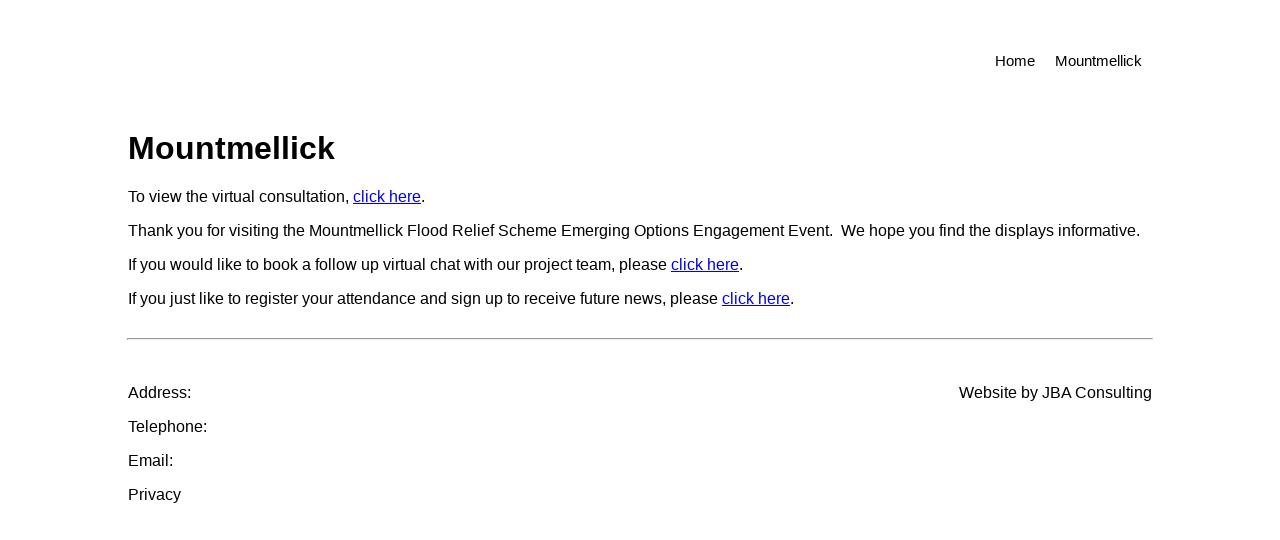

--- FILE ---
content_type: text/html; charset=utf-8
request_url: https://frs-vr.jbahosting.com/mountmellick/
body_size: 2393
content:

<!DOCTYPE html>
<html lang="en">
  <head>
    <!-- Required meta tags -->
    <meta charset="utf-8">
    <meta name="viewport" content="width=device-width, initial-scale=1, shrink-to-fit=no">


    <!-- CSS -->
    <link rel="stylesheet" href="/css/main.css">
    <link rel="stylesheet" href="https://use.fontawesome.com/releases/v5.8.1/css/all.css" integrity="sha384-50oBUHEmvpQ+1lW4y57PTFmhCaXp0ML5d60M1M7uH2+nqUivzIebhndOJK28anvf" crossorigin="anonymous" />
    <link rel="stylesheet" type="text/css" href="https://cdn.jsdelivr.net/npm/cookieconsent@3/build/cookieconsent.min.css" />
    <!-- JS -->
    <script src="https://ajax.aspnetcdn.com/ajax/jQuery/jquery-2.2.4.min.js"></script>
    <script src="/Scripts/Banner.js"></script>
	<title>Mountmellick - FRS</title>
  </head>
  <body>
<script>

    var menuOpen = false;
    
    var links = document.getElementsByClassName("navigation-link");
    var headings = document.getElementsByClassName("navigation-dropdown-heading");
    var dropdownlinks = document.getElementsByClassName("navigation-dropdown-link");
    var search = document.getElementsByClassName("search-form");

    
    var arrowUp = "▲";
    var arrowDown ="▼";

    function burgerToggle()
    {
        
        menuOpen = !menuOpen;
        
        var toggle = menuOpen?toggleOn:toggleOff;
        
        
        toggleArr(links,toggle);
        toggleArr(headings,toggle);
        toggleArr(dropdownlinks,toggle);
        toggleArr(search,toggle);
                if($(".burg").hasClass("cross")){
            $(".burg").removeClass("cross");
        }else{
            $(".burg").addClass("cross");
        }
    }
    
    
    function toggleArr(arr,toggle)
    {
        for(var i = 0; i< arr.length;++i)
        {
            toggle(arr[i]);
        }
    }
    
    
    function toggleOn(element)
    {
        element.classList.add("navigation-toggled-on");
        element.classList.remove("navigation-toggled-off");
    }

    
    function toggleOff(element)
    {
        element.classList.add("navigation-toggled-off");
        element.classList.remove("navigation-toggled-on");
    }
    
    
    function headingToggle(heading)
    {
        var arrow = document.getElementById("dropdown-arrow-"+heading);
        var container = document.getElementById("link-container-"+heading);
        if (arrow.innerHTML==arrowDown)
        {
            arrow.innerHTML=arrowUp;
            container.classList.add("navigation-toggled-on");
            container.classList.remove("navigation-toggled-off");
        }
        else
        {
            arrow.innerHTML=arrowDown;
            container.classList.add("navigation-toggled-off");
            container.classList.remove("navigation-toggled-on");
        }
    }
    
</script>



    
<div class="header">
    <span class="title">
    </span>
        <span class="burg" onclick="burgerToggle()" >
            <span class="bar"></span>
            <span class="bar"></span>
            <span class="bar"></span>
        </span>
    <div class="navigation user-select-none">
        <a class="navigation-link" href="/" tabindex="0">Home</a>
                        <div class="navigation-dropdown-container">
                    <div class="navigation-dropdown-heading" onclick="headingToggle('Mountmellick')" tabindex="0">
                            <a href="/mountmellick/" class="navigation-link" tabindex="0">Mountmellick</a>
                        
                        <div id="dropdown-arrow-Mountmellick" class="navigation-dropdown-arrow">▼</div>
                    </div>
                    
                    <div id="link-container-Mountmellick" class="navigation-dropdown-link-container" tabindex="0">
                            <a class="navigation-dropdown-link" href="/mountmellick/appointment/" tabindex="0">Book an appointment</a>
                            <a class="navigation-dropdown-link" href="/mountmellick/attendance/" tabindex="0">Register Attendance</a>
                    </div>
                </div>

    </div>
</div>




<div class="PageContent">
    <h1>Mountmellick</h1>
    <div><p>To view the virtual consultation, <a rel="noopener" href="/mountmellick/index.htm" target="_blank">click here</a>.</p>
<p>Thank you for visiting the Mountmellick Flood Relief Scheme Emerging Options Engagement Event.  We hope you find the displays informative.</p>
<p>If you would like to book a follow up virtual chat with our project team, please <a href="/mountmellick/appointment/" title="Appointment">click here</a>.</p>
<p>If you just like to register your attendance and sign up to receive future news, please <a href="/mountmellick/attendance/" title="Attendance">click here</a>.</p></div>
    <div>



</div>
</div>

<hr style="width:80%">
<div class="footer">
    <div class="footer-left">
        <p class="footer-text">Address: </p> 
        <p class="footer-text">Telephone: </p> 
        <p class="footer-text">Email: <a class="footer-link" href="MailTo:"></a></p> 
        <p class="footer-text">
            <a class="footer-link" href="/Website-Information/privacy/">Privacy</a>
        </p> 
    </div>
    <div class="footer-right">
        <div class="footer-logos">
        </div>
        <p class="footer-text">Website by <a class="footer-link" href="https://www.jbaconsulting.com/">JBA Consulting</a></p>
</div>
</div>

<script src="https://cdn.jsdelivr.net/npm/cookieconsent@3/build/cookieconsent.min.js" data-cfasync="false"></script>
<script>
window.cookieconsent.initialise({
  "palette": {
    "popup": {
      "background": "#edeff5",
      "text": "#838391"
    },
    "button": {
      "background": "#4b81e8"
    }
  },
  "type": "opt-out",
  "content": {
    "href": "/WebsiteInformation/privacy/"
  }
});

onInitialise: function (status) {
    var type = this.options.type;
    var didConsent = this.hasConsented();
    if (type == 'opt-in' && didConsent) {
    // enable cookies
    }
    if (type == 'opt-out' && !didConsent) {
    // disable cookies
    }
    },
    onStatusChange: function(status, chosenBefore) {
    var type = this.options.type;
    var didConsent = this.hasConsented();
    if (type == 'opt-in' && didConsent) {
    // enable cookies
    }
    if (type == 'opt-out' && !didConsent) {
    // disable cookies
    }
    },
    onRevokeChoice: function() {
    var type = this.options.type;
    if (type == 'opt-in') {
    // disable cookies
    }
    if (type == 'opt-out') {
    // enable cookies
    }
    }

</script>

</body>

--- FILE ---
content_type: text/css
request_url: https://frs-vr.jbahosting.com/css/main.css
body_size: 1333
content:
@import url("Layout.css");
@import url("Banner.css");
@import url("Contact.css");
@import url("Gallery.css");
@import url("Responsiveness.css");

body{
	font-family:"Helvetica Neue",Helvetica,Arial,sans-serif;
	color:black;
	margin:0;
	background-color:white;
	overflow-x: hidden;
    overflow-y: auto;
}

.PageContent{
    padding:0 10%;
    margin:30px 0 30px;
}

img{
    max-width:100%;
}

.imageList, .gal-list{
    display: flex;
    flex-wrap: wrap;
    list-style: none;
    margin: 0;
    padding: 0;
    justify-content:space-between;
    align-items:center;
}
.imageList li{
    max-height: 200px;
    max-width: 300px;
    margin: 10px;
}

.imageList a{
    height:200px;
    display:flex;
}

.imageList img{
    max-height:100%;
    max-width:100%;
    margin:auto;
}

.gal-list li{
    margin: 10px;
}

.tile{
    max-height: 200px;
    max-width: 300px;
}

@media(min-width:640px){
    .burg{
        display:none;
    }
}

.burg{
    position:relative;
    height:30px;
    width:30px;
}

.bar{
    width:30px;
    height:5px;
    background:black;
    border-radius:25px;
    position:absolute;
    cursor:pointer;
    transition: opacity .25s, top .25s, transform .25s;
    transform-origin: center left;
}

.bar:nth-of-type(1){
    top:0;
}
.bar:nth-of-type(2){
    top:10px;
}
.bar:nth-of-type(3){
    top:20px;
}

.cross .bar:nth-of-type(1){
    transform: rotatez(45deg);
    width: 28px;
}
.cross .bar:nth-of-type(2){
    display:none;
}
.cross .bar:nth-of-type(3){
    transform: rotatez(-45deg);
    width: 28px;
}


.row{
    display:flex;
    justify-content:space-between;
}
.row .stage{
    width:15%;
}
.row .desc{
    padding:0 10px;
    width(calc(70% - 40px));
    text-align:center;
}
.row .duration{
    width:15%;
}

.project-info{
    display:flex;
    flex-wrap:wrap;
    justify-content: center;
}
.info-item{
    height: 400px;
    width: 460px;
    background: blue;
    margin: 20px;
    max-width:100%;
    background-size: cover !important;
    position:relative;
    border: solid 1px black;
}
.info-item::after{
    color: white;
    background: #000;
    bottom: 0;
    font-weight:bold;
    height: 35px;
    padding-top: 15px;
    padding-left: 15px;
    position: absolute;
    width: calc(100% - 15px);
}


.area{
    background:url(/media/tcakz5br/img_8307-min.jpg);
}
.area::after{
    content: "Project Area";
}
.env{
    background:url(/media/f4md1yk1/img_8159-min.jpg);
}
.env::after{
    content: "Environmental Assessment";
}
.docs{
    background:url(/media/owjbazyq/img_8315-min.jpg);
}
.docs::after{
    content: "Project Documents";
}
.eng{
    background:url(/media/npkdznha/img_2101-min.jpg);
}
.eng::after{
    content: "Public and Stakeholder Engagement";
}
.time{
    background:url(/media/avqlpq2g/timeframe.jpg);
}
.time::after{
    content: "Timeframe";
}
.bg{
    background:url(/media/j53o3lkw/img_2097-min.jpg);
}
.bg::after{
    content: "Background Information";
}

--- FILE ---
content_type: text/css
request_url: https://frs-vr.jbahosting.com/css/Layout.css
body_size: 1916
content:
.header{
    top: 0;
    z-index: 11;
	display:flex;
	justify-content:space-between;
	padding: 0 10%;
	width: 80%;
	background:white;
	
}


.header > a {
	height:100px;
	display:flex;
	float:left;
	color:white;
}



    .title {
        display: flex;
        float: left;
        /* height: 100px; */
        color: #234090;
        align-items: center;
        justify-content: center;
        align-content: center;
        flex-wrap: wrap;
    }
    .header img{
        height:100px;
    }

.title > h1{
	font-size: 3vw;
    text-decoration: none;
    padding: 19.5px 0;
	width: 100%;
    text-align: center;
}

@media(min-width:1300px){
	.title > h1{
		padding:0;
	}
}

.footer-resp{
    background: #6579B1;
    position: relative;
    flex-direction: row;
    height: auto;
    display:none;
}

.footer{
	display:flex;
	padding:0 10%;
}
	
	.footer-bottom img{
	    max-height:100%;
	}
	
	.footer-left{
	    width:70%;
	}
	
	.footer-right{
	    width:30%;
	    position:relative;
	    text-align:end;
	}
		.footer img:hover{
        opacity:0.75;
	}
	
	.footer > div{
        padding-top: 20px;
        padding-bottom: 20px;
	}
	
	.footer-left img{
	    max-width:28%;
	}
	
	.footer img{
	    max-height:100%;
	}
	
.footer-text{
	color:black;
}


.footer-link, .footer-link:visited{
	text-decoration:none;
	color:black;
}

.footer-link:hover{
    text-decoration:underline;
}
.footer-logos{
        display: flex;
    justify-content: space-between;
    align-items: center;
}
.footer-logos img{
    width:40%;
}

.navigation,
.navigation-link,
.navigation-dropdown-container,
.navigation-dropdown-heading,
.navigation-dropdown-link,
.navigation-dropdown-link-container,
.navigation-burger{
	color:black;
    transition: var(--transition-ui);
    z-index: 10;
	position:relative;
}

.navigation-dropdown-link{
	float:left;
	background-color:white;
	word-break: break-word;
	min-width:230px;
	padding: 5px 20px !important;
}

.navigation-dropdown-arrow{
    display: none;
}

.navigation-burger{
    display: none;
    width:32px;
    height:32px;
    padding:5px;
    margin-left: auto;
}

.navigation{
    align-items:center;
}

.navigation-link,
.navigation-link:hover,
.navigation-link:visited,
.navigation-dropdown-link,
.navigation-dropdown-link:hover,
.navigation-dropdown-link:visited{
    text-decoration: none;
}

.navigation,
.navigation-dropdown-heading,
.navigation-link,
.navigation-toggled-on,
.navigation-toggled-off{
    display:flex;
	flex-direction: row;
}

.navigation > a, .navigation > div{
    height:100%;
    align-self:baseline;
}

.navigation-dropdown-link-container{
    display:none;
    position: absolute;
    flex-direction: column;
	border: 1px solid rgba(0,0,0,.15);
	box-shadow: 0 6px 12px rgba(0,0,0,.175);
}

.navigation-dropdown-heading:hover,
.navigation-dropdown-link:hover,
.navigation-link:hover,
.navigation-burger:hover{
	text-decoration-line:underline;
	cursor: pointer;
}

.search-form-input,.search-form-button{
    border:0;
}

.search-form-input{
    border-radius: 15px;
    border: none;
    width: 150px;
    padding: 0 55px 0 10px;
}

.search-form-button {
    border: 0;
    position: absolute;
    border-bottom-right-radius: 15px;
    border-top-right-radius: 15px;
    right: -5px;
	height: calc(100% - 20px);
    height: -webkit-fill-available;
    padding: 0 5px;
}
.search-form{
    display:flex;
	right: 10%;
	position: absolute;
}

.navigation-dropdown-heading{
    justify-content: space-between;
    cursor:context-menu;
}

@media only screen and (min-width: 1280px) {
    .navigation-link,
    .navigation-dropdown-heading,
    .navigation-dropdown-link{
        padding: 0 20px;
        display: flex;
        font-size: 15px;
        align-items:center;
        height:100%;
    }

	.navigation-dropdown-heading > .navigation-link{
	    display:flex;
		display:contents;
	}
	
    .search-form{
        padding:10px;
        height: 40px;
		right:10%;
    }

    .navigation-dropdown-container:hover .navigation-dropdown-link-container,
    .navigation-dropdown-link-container:hover,
    .navigation-dropdown-link:hover{
        display:flex;
    }
	
}

@media only screen and (max-width: 1280px) and (min-width: 640px) {
    .navigation-link,
    .navigation-dropdown-heading,
    .navigation-dropdown-link{
        padding: 10px;
        display:flex;
    }

    .search-form{
        padding:5px;
        height:28px;
    }
    
    .navigation-dropdown-container:hover .navigation-dropdown-link-container,
    .navigation-dropdown-link-container:hover,
    .navigation-dropdown-link:hover{
        display:flex;
    }
}

@media only screen and (max-width: 640px){
    .navigation-link,
    .navigation-dropdown-heading,
    .navigation-dropdown-link{
        display:none;
        padding:5px;
    }

    .navigation-burger{
        display: flex;
    }

    .navigation{
        flex-direction: column;
    }

    .navigation-toggled-off{
        display: none;
    }

    .navigation-toggled-on{
        display: flex !important;
    }

    .navigation-dropdown-link-container{
        display:none;
        position: relative;
        flex-direction: column;
    }

    .search-form{
        display:none;
        padding:5px;
        height:28px;
    }

    .navigation-dropdown-arrow{
        display: flex;
    }
}

.glossary{
    display:table;
}

.gRow{
    display: flex;
    padding: 10px 0px;
    align-items: center;
}
.gRow:nth-of-type(1){
    position: sticky;
    top: 0px;
    background: white;
}

.glossary hr{
    position: sticky;
    top: 70px;
}

.gRow:nth-of-type(2n) {
    background: rgba(0, 0, 0, 0.1);
}

.term{
    float:left;
    font-weight:bold;
    padding: 0 20px 0 20px;
    width:calc(100% / 6);
}

.def{
    float:left;
    padding: 0 20px 0 20px;
    width:calc(100% / 12 * 10);
}
@media only screen and (min-width:640px){
    .navigation,
.navigation-dropdown-heading,
.navigation-link,
.navigation-toggled-on,
.navigation-toggled-off{
	height:100px;
}
}
}

--- FILE ---
content_type: text/css
request_url: https://frs-vr.jbahosting.com/css/Banner.css
body_size: 1220
content:
.scrollingBannerWrapper {
    width: 80%;
    padding: 0 10%;
    height: 350px;
    overflow: hidden;
    position: relative;
}

.bannerTitle {
    position: absolute;
    top: 0;
    width: 100%;
    height: 100%;
    background: rgba(0, 0, 0, 0.2);
    color: white;
    left: 0;
    font-weight: bolder;
    transition: background 1s;
    flex-direction: column;
    align-items: center;
	display:flex;
		min-width:500px;
}

    .bannerTitle > h1 {
        margin: 0;
        z-index: 50;
        font-size: 26px;
        padding: 15px;
    }

    .bannerTitle > p {
        font-size: 15px;
        z-index: 50;
        padding: 15px;
    }



.scrollingBanner {
    width: 100%;
    height: 100%;
    text-align: left;
}


.bannerList {
    height: 100%;
    width: 100%;
    padding: 0;
    margin: 0;
    list-style: none;
}

.banner {
    height: 100%;
    width: 0;
    float: left;
    overflow: hidden;
    transition: all 1s;
	position:relative;
	background-size: cover;
	background-position: center;
}
.banner.open{
    width: 100%;
}

.open > .bannerTitle{
}

.dots {
    position: absolute;
    bottom: 0;
    padding: 15px;
    list-style: none;
    z-index: 6;
    background: rgba(0, 0, 0, 0.4);
    border-radius: 45px;
    right: calc(50% - 111px);
}

.dot {
    height: 15px;
    width: 15px;
    margin-left: 15px;
    border-radius: 50%;
    position: relative;
    cursor: pointer;
    float: left;
	transition:background 1s;
}

.dot:hover {
	background:grey;
}

    .dot::after {
        content: "";
        position: absolute;
        height: 5px;
        width: 5px;
        top: calc(50% - 2.5px);
        left: calc(50% - 2.5px);
        background: white;
        border-radius: 50%;
        transition: all 1s;
    }

    .dot.selected::after {
        height: 100% !important;
        width: 100% !important;
        top: 0 !important;
        left: 0 !important;
    }
    
    .arrow{
        top:0;
        position: absolute;
        height: 100%;
        width:10%;
        z-index: 5;
        overflow: hidden;
        background: linear-gradient(to right, grey, transparent, grey);
        background-size: 300% 100%;
        cursor: pointer;

    }
    .arrow::before{
        content:"";
        position: absolute;
        height:0;
        width:0;
        top:calc(50% - 25px);
        border-bottom: 25px solid transparent;
        border-top: 25px solid transparent;
        transition: left .25s, right .25s, border .25s;
    }
.arrow::after{
    content:"";
    position: absolute;
    height:50px;
    width:3px;
    top:calc(50% - 25px);
    background:grey;
    transition: background .25s;
}

    .arrow.left{
        left:0;
        float: left;
        background-position-x: 25%;
    }
.arrow.left::before{
    border-left: none;
    border-right: 25px solid grey;
    right:-25px;
}
.arrow.left::after{

    right: 5%;
}

    .arrow.right{
        right:0;
        float:right;
        background-position-x: 75%;
    }

    .arrow.right::before{
        border-left: 25px solid grey;
        border-right: none;
        left:-25px;
    }
    .arrow.right::after{
        left:5%;
    }

.arrow.left:hover{
    background-size: 200% 100%;
    background-position-x: 0;
}
.arrow.right:hover{
    background-size: 200% 100%;
    background-position-x: 100%;
}

    .arrow.left:hover::before{
        right:10%;
        border-right-color: black;
    }
    .arrow.left:hover::after{
        background:black;
    }
    .arrow.right:hover::before{
        left:10%;
        border-left-color: black;
    }
    .arrow.right:hover::after{
        background:black;
    }

--- FILE ---
content_type: text/css
request_url: https://frs-vr.jbahosting.com/css/Contact.css
body_size: 846
content:
.form-wrapper{
  background:white;
  padding:15px;
  position:relative;
  overflow:hidden;
  border: solid black 2px;
  margin-top:50px;
}

.form-wrapper h2{
  text-align:center;
}

.form-wrapper h2 span{
  height: auto !important;
    margin: 0;
  z-index:10;
  position:relative;
}

.form-wrapper > form > div{
    display:flex;
    width:100%;
    justify-content:space-between;
}

.form-wrapper > form > div > span{
        width: calc(50% - 10px);
}

.form-wrapper h2 hr{
    width: 19%;
    margin: 0 40% !important;
  z-index:1;
}

.form-wrapper > form{
  display: flex;
    flex-direction: column;
    align-items: center;
}

.form-wrapper span{
  width:100%;
  display: flex;
  flex-direction:column;
  justify-content: space-between;
  margin:15px 0;
}
.form-wrapper span p{
    font-size:10px;
    padding:0;
    margin:0;
}

.form-wrapper input, .form-wrapper textarea{
  flex-grow:1;
  border:none;
  outline:none;
  background:#eee;
  padding:15px;
  transition:all .5s;
}

.form-wrapper textarea{
  resize:vertical;
  font-family: 'Roboto', sans-serif;
}

.form-wrapper button{
  width:100%;
  background:#234090;
  color:white;
  font-size:15px;
  font-weight:bolder;
  border:none; 
  height:50px;
  transition:all .5s;
  cursor:pointer;
}

.form-wrapper button:hover{
  background:#0f70c3;
}

.form-wrapper hr{
  width:5%;
  border-color:#0f70c3;
  border-style:solid;
  margin-top:0;
  margin-bottom:0;
  border-width:2px;
  border-radius:100px;
  transition:all .5s;
}

.form-wrapper hr:nth-of-type(2n - 1){
  margin-left:0;
}

.form-wrapper hr:nth-of-type(2n){
  margin-right:0;
}

.form-wrapper span:focus-within hr{
  width:99%;
}

.form-wrapper span:focus-within input,.form-wrapper span:focus-within textarea{
  background:#EEF !important;
}

.fc-day-today {
  background: #EEF !important;
}

--- FILE ---
content_type: text/css
request_url: https://frs-vr.jbahosting.com/css/Gallery.css
body_size: 932
content:
.view-pane{
    background-size:cover;
    background-position:center;
    margin-bottom:30px;
    width:100%;
    position:relative;
}

.view-pane .view{
    height:500px;
    position:relative;
    width:100%;
}

.image-desc{
    background: linear-gradient(to bottom, rgba(169, 207, 233, 0.75) 16px, rgba(0, 0, 0, 0.75) 16px);
    height: 60px;
    width: 100%;
}

.image-desc > p{
    color: white;
    margin: 0;
    padding: 21px 50px;
}

.image-selector{
    background:#a9cfe9;
    padding:15px 30px;
    display:flex;
    justify-content:space-evenly;
    margin-bottom:30px;
    flex-wrap:wrap;
    
}
.image-selector > img{
    max-height:100%;
    filter: brightness(0.5);
    cursor:pointer;
    transition:filter .5s;
    margin:5px;
    height:100px;
}

.image-selector > .selected, .image-selector > img:hover{
    filter:brightness(1);
}

.arrowG{
    top:0;
    position: absolute;
    height: 100%;
    width:50px;
    z-index: 5;
    overflow: hidden;
    background-size: 300% 100%;
    cursor: pointer;

}

.arrowG::before, .arrow::after{
    content:"";
    position: absolute;
    top:calc(50% - 25px);
}

.arrowG::before{
    height:0;
    width:0;
    border-bottom: 25px solid transparent;
    border-top: 25px solid transparent;
    transition: left .25s, right .25s, border .25s;
}
.arrowG::after{
    height:50px;
    width:3px;
    background:grey;
    transition: background .25s;
}

.arrowG.left{
    left:0;
    float: left;
    background: linear-gradient(to right, rgba(0, 0, 0, 0.50) 5%, transparent 90%);
}
.arrowG.left::before{
    border-left: none;
    border-right: 25px solid grey;
    right:-25px;
}
.arrowG.left::after{
    right: 0;
}

.arrowG.right{
    right:0;
    float:right;
    background: linear-gradient(to left, rgba(0, 0, 0, 0.50) 5%, transparent 90%);
}

.arrowG.right::before{
    border-left: 25px solid grey;
    border-right: none;
    left:-25px;
}
.arrowG.right::after{
    left:0;
}

.arrowG.left:hover::before{
    right:5px;
    border-right-color:rgba(169, 207, 233, 0.75);
}
.arrowG.left:hover::after{
    background:rgba(169, 207, 233, 0.75);
}
.arrowG.right:hover::before{
        left:5px;
        border-left-color: rgba(169, 207, 233, 0.75);
    }
.arrowG.right:hover::after{
        background:rgba(169, 207, 233, 0.75);
    }

--- FILE ---
content_type: text/css
request_url: https://frs-vr.jbahosting.com/css/Responsiveness.css
body_size: 701
content:

@media(max-width:1400px){
	.partners li{
		flex-direction:column;
	}
}

@media(max-width:1200px){
    .header{
        flex-direction:column;
        align-items:center;
    }
    .news-side{
        display:none;
    }
}

@media(max-width:950px){
	.search-form{
		display:none;
	}
	.navigation{
    	justify-content: space-around;
    	padding: 0;
    	width:100%;
	}
	
    .navigation > a, .navigation > div {
        width: 100%;
    }
    
    .navigation-dropdown-link-container{
        border:none;
        box-shadow:none;
    }
	
}


@media(max-width:750px){

	body{
		text-align:left !important;
	}
}

@media(max-width:640px){
    .footer{
        flex-direction:column;
    }
    .footer-left,.footer-right{
        width:100%;
        text-align:center;
    }
    .container .row{
        displaY:none;
    }
    
	.navigation-dropdown-heading .navigation-link{
		padding:0;
		margin:0;
	}
	.footer-bottom{
	    flex-direction:column;
	}
	
	.white{
	        border-radius: 0 !important;
        width: calc(100% - 20px) !important;
        align-items: center;
        display: flex;
        flex-direction: column;
	}
}

@media(max-width:425px){
	.scrollingBannerWrapper{
		display:none;
	}
	
	a{		
    	word-break: break-all;
	}
	
    .image-desc{
        height:100px;
        text-align:center;
    }
    .image-selector{
        justify-content:center;
    }
}

--- FILE ---
content_type: application/javascript
request_url: https://frs-vr.jbahosting.com/Scripts/Banner.js
body_size: 655
content:

                        var sliding;
var manual;
var on = 1;
var lock = false;
$(document).ready(function () {
    $(".dot").on("click", sub);
    $("#dot1").trigger("click");
    $(".arrow").on("click",sub2);
    sliding = setInterval(sub3, 6000);
});

function sub() {
    if(!lock){
        setTimeout(function(){lock = false},500);

        lock = true;
        switchBanner($(this));
    }
}

function sub2(){
    if(!lock){
        var temp = on;
        if($(this).hasClass("right")){
            ++temp;
            if(temp > $(".banner").length){temp = 1;}
            $("#dot" + (temp)).trigger("click");
        }
        else{
            --temp;
            if(temp < 1){temp = $(".banner").length;}
            $("#dot" + (temp)).trigger("click");
        }
    }   
}

function sub3 () {
    ++on;
    if (on > $(".banner").length) {
        on = 1;
    }
    manual = false;
    switchBanner($("#dot" + on));
    manual = true;
}

function switchBanner(origin) {
    var ele = $(origin).attr("id").substring($(origin).attr("id").length - 1);
    if (manual) {
        clearInterval(sliding);
        sliding = setInterval(sub3, 6000);
    }
    
    $(".selected").removeClass("selected");
    $(origin).addClass("selected");
    
    $(".open").removeClass("open");
    $("#banner" + ele).addClass("open");
    
    if (manual) {
        on = ele;
    }
}

